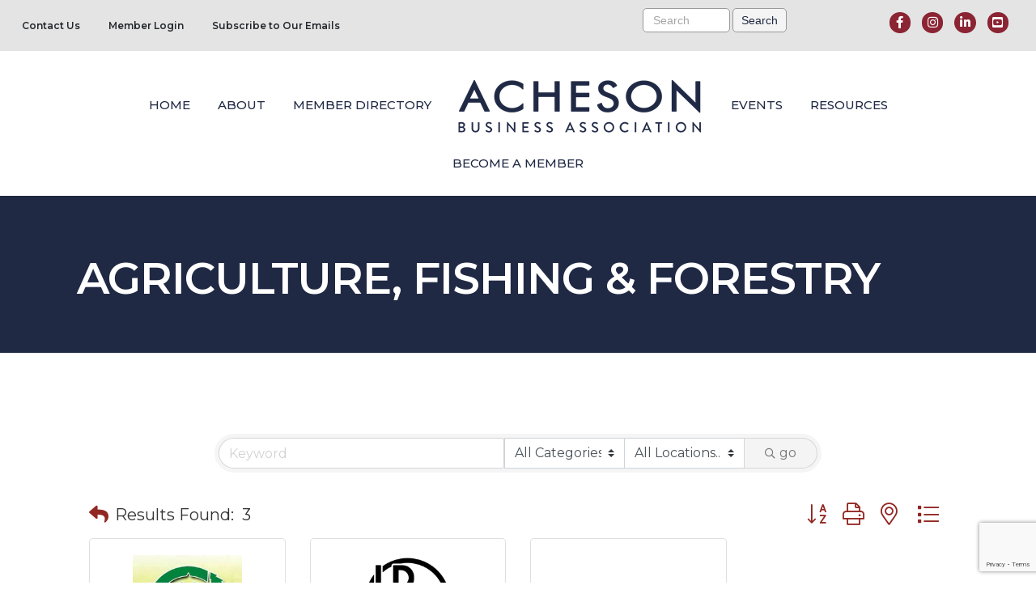

--- FILE ---
content_type: text/html; charset=utf-8
request_url: https://www.google.com/recaptcha/enterprise/anchor?ar=1&k=6LfI_T8rAAAAAMkWHrLP_GfSf3tLy9tKa839wcWa&co=aHR0cHM6Ly9tZW1iZXJzLmFjaGVzb25idXNpbmVzcy5jb206NDQz&hl=en&v=N67nZn4AqZkNcbeMu4prBgzg&size=invisible&anchor-ms=20000&execute-ms=30000&cb=e1x3zhmtmrup
body_size: 48976
content:
<!DOCTYPE HTML><html dir="ltr" lang="en"><head><meta http-equiv="Content-Type" content="text/html; charset=UTF-8">
<meta http-equiv="X-UA-Compatible" content="IE=edge">
<title>reCAPTCHA</title>
<style type="text/css">
/* cyrillic-ext */
@font-face {
  font-family: 'Roboto';
  font-style: normal;
  font-weight: 400;
  font-stretch: 100%;
  src: url(//fonts.gstatic.com/s/roboto/v48/KFO7CnqEu92Fr1ME7kSn66aGLdTylUAMa3GUBHMdazTgWw.woff2) format('woff2');
  unicode-range: U+0460-052F, U+1C80-1C8A, U+20B4, U+2DE0-2DFF, U+A640-A69F, U+FE2E-FE2F;
}
/* cyrillic */
@font-face {
  font-family: 'Roboto';
  font-style: normal;
  font-weight: 400;
  font-stretch: 100%;
  src: url(//fonts.gstatic.com/s/roboto/v48/KFO7CnqEu92Fr1ME7kSn66aGLdTylUAMa3iUBHMdazTgWw.woff2) format('woff2');
  unicode-range: U+0301, U+0400-045F, U+0490-0491, U+04B0-04B1, U+2116;
}
/* greek-ext */
@font-face {
  font-family: 'Roboto';
  font-style: normal;
  font-weight: 400;
  font-stretch: 100%;
  src: url(//fonts.gstatic.com/s/roboto/v48/KFO7CnqEu92Fr1ME7kSn66aGLdTylUAMa3CUBHMdazTgWw.woff2) format('woff2');
  unicode-range: U+1F00-1FFF;
}
/* greek */
@font-face {
  font-family: 'Roboto';
  font-style: normal;
  font-weight: 400;
  font-stretch: 100%;
  src: url(//fonts.gstatic.com/s/roboto/v48/KFO7CnqEu92Fr1ME7kSn66aGLdTylUAMa3-UBHMdazTgWw.woff2) format('woff2');
  unicode-range: U+0370-0377, U+037A-037F, U+0384-038A, U+038C, U+038E-03A1, U+03A3-03FF;
}
/* math */
@font-face {
  font-family: 'Roboto';
  font-style: normal;
  font-weight: 400;
  font-stretch: 100%;
  src: url(//fonts.gstatic.com/s/roboto/v48/KFO7CnqEu92Fr1ME7kSn66aGLdTylUAMawCUBHMdazTgWw.woff2) format('woff2');
  unicode-range: U+0302-0303, U+0305, U+0307-0308, U+0310, U+0312, U+0315, U+031A, U+0326-0327, U+032C, U+032F-0330, U+0332-0333, U+0338, U+033A, U+0346, U+034D, U+0391-03A1, U+03A3-03A9, U+03B1-03C9, U+03D1, U+03D5-03D6, U+03F0-03F1, U+03F4-03F5, U+2016-2017, U+2034-2038, U+203C, U+2040, U+2043, U+2047, U+2050, U+2057, U+205F, U+2070-2071, U+2074-208E, U+2090-209C, U+20D0-20DC, U+20E1, U+20E5-20EF, U+2100-2112, U+2114-2115, U+2117-2121, U+2123-214F, U+2190, U+2192, U+2194-21AE, U+21B0-21E5, U+21F1-21F2, U+21F4-2211, U+2213-2214, U+2216-22FF, U+2308-230B, U+2310, U+2319, U+231C-2321, U+2336-237A, U+237C, U+2395, U+239B-23B7, U+23D0, U+23DC-23E1, U+2474-2475, U+25AF, U+25B3, U+25B7, U+25BD, U+25C1, U+25CA, U+25CC, U+25FB, U+266D-266F, U+27C0-27FF, U+2900-2AFF, U+2B0E-2B11, U+2B30-2B4C, U+2BFE, U+3030, U+FF5B, U+FF5D, U+1D400-1D7FF, U+1EE00-1EEFF;
}
/* symbols */
@font-face {
  font-family: 'Roboto';
  font-style: normal;
  font-weight: 400;
  font-stretch: 100%;
  src: url(//fonts.gstatic.com/s/roboto/v48/KFO7CnqEu92Fr1ME7kSn66aGLdTylUAMaxKUBHMdazTgWw.woff2) format('woff2');
  unicode-range: U+0001-000C, U+000E-001F, U+007F-009F, U+20DD-20E0, U+20E2-20E4, U+2150-218F, U+2190, U+2192, U+2194-2199, U+21AF, U+21E6-21F0, U+21F3, U+2218-2219, U+2299, U+22C4-22C6, U+2300-243F, U+2440-244A, U+2460-24FF, U+25A0-27BF, U+2800-28FF, U+2921-2922, U+2981, U+29BF, U+29EB, U+2B00-2BFF, U+4DC0-4DFF, U+FFF9-FFFB, U+10140-1018E, U+10190-1019C, U+101A0, U+101D0-101FD, U+102E0-102FB, U+10E60-10E7E, U+1D2C0-1D2D3, U+1D2E0-1D37F, U+1F000-1F0FF, U+1F100-1F1AD, U+1F1E6-1F1FF, U+1F30D-1F30F, U+1F315, U+1F31C, U+1F31E, U+1F320-1F32C, U+1F336, U+1F378, U+1F37D, U+1F382, U+1F393-1F39F, U+1F3A7-1F3A8, U+1F3AC-1F3AF, U+1F3C2, U+1F3C4-1F3C6, U+1F3CA-1F3CE, U+1F3D4-1F3E0, U+1F3ED, U+1F3F1-1F3F3, U+1F3F5-1F3F7, U+1F408, U+1F415, U+1F41F, U+1F426, U+1F43F, U+1F441-1F442, U+1F444, U+1F446-1F449, U+1F44C-1F44E, U+1F453, U+1F46A, U+1F47D, U+1F4A3, U+1F4B0, U+1F4B3, U+1F4B9, U+1F4BB, U+1F4BF, U+1F4C8-1F4CB, U+1F4D6, U+1F4DA, U+1F4DF, U+1F4E3-1F4E6, U+1F4EA-1F4ED, U+1F4F7, U+1F4F9-1F4FB, U+1F4FD-1F4FE, U+1F503, U+1F507-1F50B, U+1F50D, U+1F512-1F513, U+1F53E-1F54A, U+1F54F-1F5FA, U+1F610, U+1F650-1F67F, U+1F687, U+1F68D, U+1F691, U+1F694, U+1F698, U+1F6AD, U+1F6B2, U+1F6B9-1F6BA, U+1F6BC, U+1F6C6-1F6CF, U+1F6D3-1F6D7, U+1F6E0-1F6EA, U+1F6F0-1F6F3, U+1F6F7-1F6FC, U+1F700-1F7FF, U+1F800-1F80B, U+1F810-1F847, U+1F850-1F859, U+1F860-1F887, U+1F890-1F8AD, U+1F8B0-1F8BB, U+1F8C0-1F8C1, U+1F900-1F90B, U+1F93B, U+1F946, U+1F984, U+1F996, U+1F9E9, U+1FA00-1FA6F, U+1FA70-1FA7C, U+1FA80-1FA89, U+1FA8F-1FAC6, U+1FACE-1FADC, U+1FADF-1FAE9, U+1FAF0-1FAF8, U+1FB00-1FBFF;
}
/* vietnamese */
@font-face {
  font-family: 'Roboto';
  font-style: normal;
  font-weight: 400;
  font-stretch: 100%;
  src: url(//fonts.gstatic.com/s/roboto/v48/KFO7CnqEu92Fr1ME7kSn66aGLdTylUAMa3OUBHMdazTgWw.woff2) format('woff2');
  unicode-range: U+0102-0103, U+0110-0111, U+0128-0129, U+0168-0169, U+01A0-01A1, U+01AF-01B0, U+0300-0301, U+0303-0304, U+0308-0309, U+0323, U+0329, U+1EA0-1EF9, U+20AB;
}
/* latin-ext */
@font-face {
  font-family: 'Roboto';
  font-style: normal;
  font-weight: 400;
  font-stretch: 100%;
  src: url(//fonts.gstatic.com/s/roboto/v48/KFO7CnqEu92Fr1ME7kSn66aGLdTylUAMa3KUBHMdazTgWw.woff2) format('woff2');
  unicode-range: U+0100-02BA, U+02BD-02C5, U+02C7-02CC, U+02CE-02D7, U+02DD-02FF, U+0304, U+0308, U+0329, U+1D00-1DBF, U+1E00-1E9F, U+1EF2-1EFF, U+2020, U+20A0-20AB, U+20AD-20C0, U+2113, U+2C60-2C7F, U+A720-A7FF;
}
/* latin */
@font-face {
  font-family: 'Roboto';
  font-style: normal;
  font-weight: 400;
  font-stretch: 100%;
  src: url(//fonts.gstatic.com/s/roboto/v48/KFO7CnqEu92Fr1ME7kSn66aGLdTylUAMa3yUBHMdazQ.woff2) format('woff2');
  unicode-range: U+0000-00FF, U+0131, U+0152-0153, U+02BB-02BC, U+02C6, U+02DA, U+02DC, U+0304, U+0308, U+0329, U+2000-206F, U+20AC, U+2122, U+2191, U+2193, U+2212, U+2215, U+FEFF, U+FFFD;
}
/* cyrillic-ext */
@font-face {
  font-family: 'Roboto';
  font-style: normal;
  font-weight: 500;
  font-stretch: 100%;
  src: url(//fonts.gstatic.com/s/roboto/v48/KFO7CnqEu92Fr1ME7kSn66aGLdTylUAMa3GUBHMdazTgWw.woff2) format('woff2');
  unicode-range: U+0460-052F, U+1C80-1C8A, U+20B4, U+2DE0-2DFF, U+A640-A69F, U+FE2E-FE2F;
}
/* cyrillic */
@font-face {
  font-family: 'Roboto';
  font-style: normal;
  font-weight: 500;
  font-stretch: 100%;
  src: url(//fonts.gstatic.com/s/roboto/v48/KFO7CnqEu92Fr1ME7kSn66aGLdTylUAMa3iUBHMdazTgWw.woff2) format('woff2');
  unicode-range: U+0301, U+0400-045F, U+0490-0491, U+04B0-04B1, U+2116;
}
/* greek-ext */
@font-face {
  font-family: 'Roboto';
  font-style: normal;
  font-weight: 500;
  font-stretch: 100%;
  src: url(//fonts.gstatic.com/s/roboto/v48/KFO7CnqEu92Fr1ME7kSn66aGLdTylUAMa3CUBHMdazTgWw.woff2) format('woff2');
  unicode-range: U+1F00-1FFF;
}
/* greek */
@font-face {
  font-family: 'Roboto';
  font-style: normal;
  font-weight: 500;
  font-stretch: 100%;
  src: url(//fonts.gstatic.com/s/roboto/v48/KFO7CnqEu92Fr1ME7kSn66aGLdTylUAMa3-UBHMdazTgWw.woff2) format('woff2');
  unicode-range: U+0370-0377, U+037A-037F, U+0384-038A, U+038C, U+038E-03A1, U+03A3-03FF;
}
/* math */
@font-face {
  font-family: 'Roboto';
  font-style: normal;
  font-weight: 500;
  font-stretch: 100%;
  src: url(//fonts.gstatic.com/s/roboto/v48/KFO7CnqEu92Fr1ME7kSn66aGLdTylUAMawCUBHMdazTgWw.woff2) format('woff2');
  unicode-range: U+0302-0303, U+0305, U+0307-0308, U+0310, U+0312, U+0315, U+031A, U+0326-0327, U+032C, U+032F-0330, U+0332-0333, U+0338, U+033A, U+0346, U+034D, U+0391-03A1, U+03A3-03A9, U+03B1-03C9, U+03D1, U+03D5-03D6, U+03F0-03F1, U+03F4-03F5, U+2016-2017, U+2034-2038, U+203C, U+2040, U+2043, U+2047, U+2050, U+2057, U+205F, U+2070-2071, U+2074-208E, U+2090-209C, U+20D0-20DC, U+20E1, U+20E5-20EF, U+2100-2112, U+2114-2115, U+2117-2121, U+2123-214F, U+2190, U+2192, U+2194-21AE, U+21B0-21E5, U+21F1-21F2, U+21F4-2211, U+2213-2214, U+2216-22FF, U+2308-230B, U+2310, U+2319, U+231C-2321, U+2336-237A, U+237C, U+2395, U+239B-23B7, U+23D0, U+23DC-23E1, U+2474-2475, U+25AF, U+25B3, U+25B7, U+25BD, U+25C1, U+25CA, U+25CC, U+25FB, U+266D-266F, U+27C0-27FF, U+2900-2AFF, U+2B0E-2B11, U+2B30-2B4C, U+2BFE, U+3030, U+FF5B, U+FF5D, U+1D400-1D7FF, U+1EE00-1EEFF;
}
/* symbols */
@font-face {
  font-family: 'Roboto';
  font-style: normal;
  font-weight: 500;
  font-stretch: 100%;
  src: url(//fonts.gstatic.com/s/roboto/v48/KFO7CnqEu92Fr1ME7kSn66aGLdTylUAMaxKUBHMdazTgWw.woff2) format('woff2');
  unicode-range: U+0001-000C, U+000E-001F, U+007F-009F, U+20DD-20E0, U+20E2-20E4, U+2150-218F, U+2190, U+2192, U+2194-2199, U+21AF, U+21E6-21F0, U+21F3, U+2218-2219, U+2299, U+22C4-22C6, U+2300-243F, U+2440-244A, U+2460-24FF, U+25A0-27BF, U+2800-28FF, U+2921-2922, U+2981, U+29BF, U+29EB, U+2B00-2BFF, U+4DC0-4DFF, U+FFF9-FFFB, U+10140-1018E, U+10190-1019C, U+101A0, U+101D0-101FD, U+102E0-102FB, U+10E60-10E7E, U+1D2C0-1D2D3, U+1D2E0-1D37F, U+1F000-1F0FF, U+1F100-1F1AD, U+1F1E6-1F1FF, U+1F30D-1F30F, U+1F315, U+1F31C, U+1F31E, U+1F320-1F32C, U+1F336, U+1F378, U+1F37D, U+1F382, U+1F393-1F39F, U+1F3A7-1F3A8, U+1F3AC-1F3AF, U+1F3C2, U+1F3C4-1F3C6, U+1F3CA-1F3CE, U+1F3D4-1F3E0, U+1F3ED, U+1F3F1-1F3F3, U+1F3F5-1F3F7, U+1F408, U+1F415, U+1F41F, U+1F426, U+1F43F, U+1F441-1F442, U+1F444, U+1F446-1F449, U+1F44C-1F44E, U+1F453, U+1F46A, U+1F47D, U+1F4A3, U+1F4B0, U+1F4B3, U+1F4B9, U+1F4BB, U+1F4BF, U+1F4C8-1F4CB, U+1F4D6, U+1F4DA, U+1F4DF, U+1F4E3-1F4E6, U+1F4EA-1F4ED, U+1F4F7, U+1F4F9-1F4FB, U+1F4FD-1F4FE, U+1F503, U+1F507-1F50B, U+1F50D, U+1F512-1F513, U+1F53E-1F54A, U+1F54F-1F5FA, U+1F610, U+1F650-1F67F, U+1F687, U+1F68D, U+1F691, U+1F694, U+1F698, U+1F6AD, U+1F6B2, U+1F6B9-1F6BA, U+1F6BC, U+1F6C6-1F6CF, U+1F6D3-1F6D7, U+1F6E0-1F6EA, U+1F6F0-1F6F3, U+1F6F7-1F6FC, U+1F700-1F7FF, U+1F800-1F80B, U+1F810-1F847, U+1F850-1F859, U+1F860-1F887, U+1F890-1F8AD, U+1F8B0-1F8BB, U+1F8C0-1F8C1, U+1F900-1F90B, U+1F93B, U+1F946, U+1F984, U+1F996, U+1F9E9, U+1FA00-1FA6F, U+1FA70-1FA7C, U+1FA80-1FA89, U+1FA8F-1FAC6, U+1FACE-1FADC, U+1FADF-1FAE9, U+1FAF0-1FAF8, U+1FB00-1FBFF;
}
/* vietnamese */
@font-face {
  font-family: 'Roboto';
  font-style: normal;
  font-weight: 500;
  font-stretch: 100%;
  src: url(//fonts.gstatic.com/s/roboto/v48/KFO7CnqEu92Fr1ME7kSn66aGLdTylUAMa3OUBHMdazTgWw.woff2) format('woff2');
  unicode-range: U+0102-0103, U+0110-0111, U+0128-0129, U+0168-0169, U+01A0-01A1, U+01AF-01B0, U+0300-0301, U+0303-0304, U+0308-0309, U+0323, U+0329, U+1EA0-1EF9, U+20AB;
}
/* latin-ext */
@font-face {
  font-family: 'Roboto';
  font-style: normal;
  font-weight: 500;
  font-stretch: 100%;
  src: url(//fonts.gstatic.com/s/roboto/v48/KFO7CnqEu92Fr1ME7kSn66aGLdTylUAMa3KUBHMdazTgWw.woff2) format('woff2');
  unicode-range: U+0100-02BA, U+02BD-02C5, U+02C7-02CC, U+02CE-02D7, U+02DD-02FF, U+0304, U+0308, U+0329, U+1D00-1DBF, U+1E00-1E9F, U+1EF2-1EFF, U+2020, U+20A0-20AB, U+20AD-20C0, U+2113, U+2C60-2C7F, U+A720-A7FF;
}
/* latin */
@font-face {
  font-family: 'Roboto';
  font-style: normal;
  font-weight: 500;
  font-stretch: 100%;
  src: url(//fonts.gstatic.com/s/roboto/v48/KFO7CnqEu92Fr1ME7kSn66aGLdTylUAMa3yUBHMdazQ.woff2) format('woff2');
  unicode-range: U+0000-00FF, U+0131, U+0152-0153, U+02BB-02BC, U+02C6, U+02DA, U+02DC, U+0304, U+0308, U+0329, U+2000-206F, U+20AC, U+2122, U+2191, U+2193, U+2212, U+2215, U+FEFF, U+FFFD;
}
/* cyrillic-ext */
@font-face {
  font-family: 'Roboto';
  font-style: normal;
  font-weight: 900;
  font-stretch: 100%;
  src: url(//fonts.gstatic.com/s/roboto/v48/KFO7CnqEu92Fr1ME7kSn66aGLdTylUAMa3GUBHMdazTgWw.woff2) format('woff2');
  unicode-range: U+0460-052F, U+1C80-1C8A, U+20B4, U+2DE0-2DFF, U+A640-A69F, U+FE2E-FE2F;
}
/* cyrillic */
@font-face {
  font-family: 'Roboto';
  font-style: normal;
  font-weight: 900;
  font-stretch: 100%;
  src: url(//fonts.gstatic.com/s/roboto/v48/KFO7CnqEu92Fr1ME7kSn66aGLdTylUAMa3iUBHMdazTgWw.woff2) format('woff2');
  unicode-range: U+0301, U+0400-045F, U+0490-0491, U+04B0-04B1, U+2116;
}
/* greek-ext */
@font-face {
  font-family: 'Roboto';
  font-style: normal;
  font-weight: 900;
  font-stretch: 100%;
  src: url(//fonts.gstatic.com/s/roboto/v48/KFO7CnqEu92Fr1ME7kSn66aGLdTylUAMa3CUBHMdazTgWw.woff2) format('woff2');
  unicode-range: U+1F00-1FFF;
}
/* greek */
@font-face {
  font-family: 'Roboto';
  font-style: normal;
  font-weight: 900;
  font-stretch: 100%;
  src: url(//fonts.gstatic.com/s/roboto/v48/KFO7CnqEu92Fr1ME7kSn66aGLdTylUAMa3-UBHMdazTgWw.woff2) format('woff2');
  unicode-range: U+0370-0377, U+037A-037F, U+0384-038A, U+038C, U+038E-03A1, U+03A3-03FF;
}
/* math */
@font-face {
  font-family: 'Roboto';
  font-style: normal;
  font-weight: 900;
  font-stretch: 100%;
  src: url(//fonts.gstatic.com/s/roboto/v48/KFO7CnqEu92Fr1ME7kSn66aGLdTylUAMawCUBHMdazTgWw.woff2) format('woff2');
  unicode-range: U+0302-0303, U+0305, U+0307-0308, U+0310, U+0312, U+0315, U+031A, U+0326-0327, U+032C, U+032F-0330, U+0332-0333, U+0338, U+033A, U+0346, U+034D, U+0391-03A1, U+03A3-03A9, U+03B1-03C9, U+03D1, U+03D5-03D6, U+03F0-03F1, U+03F4-03F5, U+2016-2017, U+2034-2038, U+203C, U+2040, U+2043, U+2047, U+2050, U+2057, U+205F, U+2070-2071, U+2074-208E, U+2090-209C, U+20D0-20DC, U+20E1, U+20E5-20EF, U+2100-2112, U+2114-2115, U+2117-2121, U+2123-214F, U+2190, U+2192, U+2194-21AE, U+21B0-21E5, U+21F1-21F2, U+21F4-2211, U+2213-2214, U+2216-22FF, U+2308-230B, U+2310, U+2319, U+231C-2321, U+2336-237A, U+237C, U+2395, U+239B-23B7, U+23D0, U+23DC-23E1, U+2474-2475, U+25AF, U+25B3, U+25B7, U+25BD, U+25C1, U+25CA, U+25CC, U+25FB, U+266D-266F, U+27C0-27FF, U+2900-2AFF, U+2B0E-2B11, U+2B30-2B4C, U+2BFE, U+3030, U+FF5B, U+FF5D, U+1D400-1D7FF, U+1EE00-1EEFF;
}
/* symbols */
@font-face {
  font-family: 'Roboto';
  font-style: normal;
  font-weight: 900;
  font-stretch: 100%;
  src: url(//fonts.gstatic.com/s/roboto/v48/KFO7CnqEu92Fr1ME7kSn66aGLdTylUAMaxKUBHMdazTgWw.woff2) format('woff2');
  unicode-range: U+0001-000C, U+000E-001F, U+007F-009F, U+20DD-20E0, U+20E2-20E4, U+2150-218F, U+2190, U+2192, U+2194-2199, U+21AF, U+21E6-21F0, U+21F3, U+2218-2219, U+2299, U+22C4-22C6, U+2300-243F, U+2440-244A, U+2460-24FF, U+25A0-27BF, U+2800-28FF, U+2921-2922, U+2981, U+29BF, U+29EB, U+2B00-2BFF, U+4DC0-4DFF, U+FFF9-FFFB, U+10140-1018E, U+10190-1019C, U+101A0, U+101D0-101FD, U+102E0-102FB, U+10E60-10E7E, U+1D2C0-1D2D3, U+1D2E0-1D37F, U+1F000-1F0FF, U+1F100-1F1AD, U+1F1E6-1F1FF, U+1F30D-1F30F, U+1F315, U+1F31C, U+1F31E, U+1F320-1F32C, U+1F336, U+1F378, U+1F37D, U+1F382, U+1F393-1F39F, U+1F3A7-1F3A8, U+1F3AC-1F3AF, U+1F3C2, U+1F3C4-1F3C6, U+1F3CA-1F3CE, U+1F3D4-1F3E0, U+1F3ED, U+1F3F1-1F3F3, U+1F3F5-1F3F7, U+1F408, U+1F415, U+1F41F, U+1F426, U+1F43F, U+1F441-1F442, U+1F444, U+1F446-1F449, U+1F44C-1F44E, U+1F453, U+1F46A, U+1F47D, U+1F4A3, U+1F4B0, U+1F4B3, U+1F4B9, U+1F4BB, U+1F4BF, U+1F4C8-1F4CB, U+1F4D6, U+1F4DA, U+1F4DF, U+1F4E3-1F4E6, U+1F4EA-1F4ED, U+1F4F7, U+1F4F9-1F4FB, U+1F4FD-1F4FE, U+1F503, U+1F507-1F50B, U+1F50D, U+1F512-1F513, U+1F53E-1F54A, U+1F54F-1F5FA, U+1F610, U+1F650-1F67F, U+1F687, U+1F68D, U+1F691, U+1F694, U+1F698, U+1F6AD, U+1F6B2, U+1F6B9-1F6BA, U+1F6BC, U+1F6C6-1F6CF, U+1F6D3-1F6D7, U+1F6E0-1F6EA, U+1F6F0-1F6F3, U+1F6F7-1F6FC, U+1F700-1F7FF, U+1F800-1F80B, U+1F810-1F847, U+1F850-1F859, U+1F860-1F887, U+1F890-1F8AD, U+1F8B0-1F8BB, U+1F8C0-1F8C1, U+1F900-1F90B, U+1F93B, U+1F946, U+1F984, U+1F996, U+1F9E9, U+1FA00-1FA6F, U+1FA70-1FA7C, U+1FA80-1FA89, U+1FA8F-1FAC6, U+1FACE-1FADC, U+1FADF-1FAE9, U+1FAF0-1FAF8, U+1FB00-1FBFF;
}
/* vietnamese */
@font-face {
  font-family: 'Roboto';
  font-style: normal;
  font-weight: 900;
  font-stretch: 100%;
  src: url(//fonts.gstatic.com/s/roboto/v48/KFO7CnqEu92Fr1ME7kSn66aGLdTylUAMa3OUBHMdazTgWw.woff2) format('woff2');
  unicode-range: U+0102-0103, U+0110-0111, U+0128-0129, U+0168-0169, U+01A0-01A1, U+01AF-01B0, U+0300-0301, U+0303-0304, U+0308-0309, U+0323, U+0329, U+1EA0-1EF9, U+20AB;
}
/* latin-ext */
@font-face {
  font-family: 'Roboto';
  font-style: normal;
  font-weight: 900;
  font-stretch: 100%;
  src: url(//fonts.gstatic.com/s/roboto/v48/KFO7CnqEu92Fr1ME7kSn66aGLdTylUAMa3KUBHMdazTgWw.woff2) format('woff2');
  unicode-range: U+0100-02BA, U+02BD-02C5, U+02C7-02CC, U+02CE-02D7, U+02DD-02FF, U+0304, U+0308, U+0329, U+1D00-1DBF, U+1E00-1E9F, U+1EF2-1EFF, U+2020, U+20A0-20AB, U+20AD-20C0, U+2113, U+2C60-2C7F, U+A720-A7FF;
}
/* latin */
@font-face {
  font-family: 'Roboto';
  font-style: normal;
  font-weight: 900;
  font-stretch: 100%;
  src: url(//fonts.gstatic.com/s/roboto/v48/KFO7CnqEu92Fr1ME7kSn66aGLdTylUAMa3yUBHMdazQ.woff2) format('woff2');
  unicode-range: U+0000-00FF, U+0131, U+0152-0153, U+02BB-02BC, U+02C6, U+02DA, U+02DC, U+0304, U+0308, U+0329, U+2000-206F, U+20AC, U+2122, U+2191, U+2193, U+2212, U+2215, U+FEFF, U+FFFD;
}

</style>
<link rel="stylesheet" type="text/css" href="https://www.gstatic.com/recaptcha/releases/N67nZn4AqZkNcbeMu4prBgzg/styles__ltr.css">
<script nonce="0f6xxnelcuz16yacI59UqA" type="text/javascript">window['__recaptcha_api'] = 'https://www.google.com/recaptcha/enterprise/';</script>
<script type="text/javascript" src="https://www.gstatic.com/recaptcha/releases/N67nZn4AqZkNcbeMu4prBgzg/recaptcha__en.js" nonce="0f6xxnelcuz16yacI59UqA">
      
    </script></head>
<body><div id="rc-anchor-alert" class="rc-anchor-alert"></div>
<input type="hidden" id="recaptcha-token" value="[base64]">
<script type="text/javascript" nonce="0f6xxnelcuz16yacI59UqA">
      recaptcha.anchor.Main.init("[\x22ainput\x22,[\x22bgdata\x22,\x22\x22,\[base64]/[base64]/MjU1Ong/[base64]/[base64]/[base64]/[base64]/[base64]/[base64]/[base64]/[base64]/[base64]/[base64]/[base64]/[base64]/[base64]/[base64]/[base64]\\u003d\x22,\[base64]\\u003d\x22,\x22d8ObwqA4w69Zw73CscKtw6zCg3AlcRvDp8ObXllCQMKFw7c1NlXCisOPwoTClgVFw5EyfUkswowew7LChMK0wq8OwofCu8O3wrxjwrQiw6JLPV/DpC5ZIBF6w4w/VFJKHMK7wpzDkBB5SHUnwqLDpcKBNw8UNEYJwrjDtcKdw6bCmsOgwrAGw5rDj8OZwptmeMKYw5HDqMKxwrbCgGttw5jClMK9VcO/M8KQw7DDpcORU8O5bDwNfArDoSs/w7IqwrrDk03DqAXCp8OKw5TDmBfDscOcfwXDqhthwpQ/O8OoDkTDqHnCqmtHPMOmFDbCkztww4DCshcKw5HCqg/DoVtjwoJBfjg3woEUwpVQWCDDjW95dcOiw6sVwr/Dh8KEHMOya8K1w5rDmsO5THBmw4TDt8K0w4NSw4rCs3PCpsOmw4lKwqp8w4/[base64]/Cg2J7KmRLw7ZzWCjCozQ0UAnCtD3CsmRpBwAFNWvCpcO2K8ORaMOrw73CsiDDicKkDsOaw61ua8OlTlrCvMK+NVtxLcOLM3PDuMO2UAbCl8K1w77DscOjD8KQMsKbdHpmBDjDr8KRJhPCiMK1w7/[base64]/CqG/DicKTw6TCmwHDui/DrxXDssKLwqLClcOdAsK0w6k/[base64]/Ct17Di0/CoT3CsMK/w6kwwporw4NQQmJ3XUfCnXIQwoAzw65Tw5/DtgXDvx7DmMKaKnlow6PDtMOiw6/CqBTCtsKCf8Ogw7FAwpEmWhpccMKsw5zDisOQwq7CmMO8N8OKWCXCoS5vwpbCjMOIH8KEwrM1wqJ2MsOxw6xKXyfCsMOXwpdtZsK1NA7Ci8O/WR4ddyk7Hk3CtE9UHGPCrsK9JEBRU8KfasKQw5XCjFfDnsOyw4Qiw57CvjzCmsK8FDXCqMKeG8KhOU3DsVDDh2NKwo5Tw75FwrjChGDDt8KIfF/CkcOuT3TCvx/DpXUSw6bDnC0VwqkUw4LCnG4Dwp4PRMKSAMKCworDtiUow5XCusOpRsKpwoF5w7YTwoDCpBYVJ33CikfCvsKBw43Co3nDrFIYZxgVQ8O8w7Vyw5/[base64]/CksKZRwY3L8KpwrXCp8O9w6DDvsKvPm8ZSBjClBDDosKlHEgDZcOxdsO8w4PCmcOhPsKHw6AsYMKXw71kFcOPw7/DmgZ9w7TDv8KcT8Kgw44ywopaw7bCmsOOesKQwoJcw7bCqMOWEmLDhVRzw5LCrMORXX7CsTnCvMKLR8OvJQLCnsKIcsOUXg0Vw7IXEMKgbXI7woUzdjsHw58Vwp5QOcOVBcOMwoNYQ13DklXCvBs8wrvDqMK1wppDR8KNw5nDiD/Dq2/CrnldCMKFw4rCpQXCk8O0IcKBH8Kfw7IhwohlOmhhNg7DssO1LmzDiMKtwrTDmcOLYXs4QcK2w7oDwqvClUNVfAhMwqIvw5MrD1p/eMOVw7htc17CgmrCoAwjwqHDqsOyw5kzw77DrBxow6/ChsKbSMObPEMXfngnw5bDtT3DoVtMeyvDl8OkY8KRw74Bw6FXEcKBwpDDqSzDsRdmw64nWsObfMKZw6bCt35vwotfQSrDscKgw5DDm2vDjcOFwo1/[base64]/[base64]/b1XCj8OqwqvCqMOwwph6NlciNFQ/[base64]/w5wxw5TDjMKuHxLDpFtWeMOYUhzCt8KBBjrCpMOMBsKZwrxTwpDDujjDnF3CvzbCjmPCu3/DusK/OD1Rw71kw4lbLsOHe8ORHBllZyLDmjrCkkrCinPCv27DgMK3wrdpwpXCmMKSKVTDpxTClMKoICnCplfDtsKww78eLcKcOUdjwoDCq2PDv0/[base64]/Dl8KOw5xeB3HCtsK0w6c/fDrDisOlVC5kwq5WJzlBG8Ksw7XCr8KKw59sw5osWSrCqV5UAcOYw61DbsK/w7QGwotcb8KNw7A2EwAiw55ga8O8w4VkwojCg8OcIlDCtMOURTgWwrk8w79yUi3CssKKal7DsTUVOSosXiAOw4hCQyHDujnCrsKzAQ5SFcK9EMKnwpdbeiTDoHDDs3wfwqkNT3nDk8O3wpfDuxTDv8OEfcO8w4c/FTd3OwrDiBtiwrnDuMO+GiXDssKDNwpeE8Oxw6bDgsKOw5rCqjLCl8OsB1HCqsKiw6NSwoPCmQ/CgsOuHsO6w64aIWlcwq3ClBdERxvDlkYZFxwdw7w0wrbCgMOnw4VXNxNlaiwCwovDk3DCqE8cDsK5CwTDhMObbi/CoD/[base64]/DikTCqljCqVkgFCFGbisMwojCp8Owwp4ow6LCgMKDTXzCvsKhbB/DqGPDhjvCoDkWwr5twrHDoz9Fw7/Chw9lElLChggYXkfDrxUhw4vDqsOsPsO/w5XCrMKFGMKaGsKjw5xfw5xgwq3CpD7ClQsSw5TCgQlEwr3CgCvDhMOuLMOMfDNES8OhZhMewoTCoMO6w5pdW8KCeXbCtBPDsjfCuMK3NRMWVcOXw4/[base64]/wpHCosKobsO6WsOlw47DthzCrndbw7vDgcKpODjDiFg+VzbCn18BKB1QZ1jCs2t0wrQPwoJDVwVCwqFKHsK0ZcKgMsOQwr3CicOywr3CnEzCsRxLw5V9w5wTdyfCt3TCg0gpDMOOwrkpRF/CqMOPe8KcD8KUXcKcPcOVw6PDi0LCgV3Dpm9GFcKEXsOeK8Ocw4ByAz9Ww7VnSxdgbcO9bBM5DsKII0oTw5fDnhU6Fkp8HsOyw4YHWHjDvcOtLsOaw6zCri4Ja8Ovw7c5fcOgKxtVw4VxbTTDo8KMQ8Omwr7DpgTDvSsPw4xfUsKxwrrCqX1/ZsKewqozKsKXw41QwrbDjcKGSCrDksK4eELCsQ5Iw48iSMKBZcOTLsKCwqsZw7nCtQN1w4szw4kfwoQuwoNdB8OiNUdew7BJwo5vJA7CosOnwqfCgSAPw4YaZcO3w7XDmMOwR2xwwqvCoUjCqXvDtMKRTjYrwprCi0U1w7/Cri1vZEzDm8ORw5sew4jChsObwrR6wr0eIcKKwoXCrhDDh8Olw7/CncOnw6Vew44NHmHDnxFHwoFRw5RhLR3CgjIfOMOsVjokTCnDscKawrvCnFnCmMOSw5t4QMKzKMKcw4xKwq/DnMKoMcOUw4s9wpATw7h/KUnDgSFYwps3w5ApwpPDv8OnLcK+wrrDiCwrw4s1W8OPHFbCmQoYw69uPV1uwojCj3cDA8K+UsOuIMKxB8OaNx/CoFXCn8OzEcKFeVTCoynChsKvL8K7wqRPT8K8DsKxw4HDqsKjwrI7fcKTwoXDvwjDhMO8w73DlMOxCmcUMEbDu2PDrw4jDcKKPi/CrsKuw707MwUPwrvDvMKpPxrCo2N7w4nCkxcCWsKRdsOKw6BowpJxaC4Ww43CghPCnsKHKHcLWDVYOm3CiMO7UCTDtQXCgmMaa8Oyw4nCq8O3BAZGwrIJwqzCjQtiXUDCl0orwqt7wqA4bU4kasKqwqrCoMOJwoJ8w7/[base64]/DjXjDpcKIw7zDolwTw4lcw5bDpcOTwpl5wqHCosKzWMKyf8KXPMKEbk7DnFgnwr7DsmVHdivCo8OLQ2FfYMOCF8Kww4lFWHHDtcKOesOaVWjDqgbCkcKPw5jDp0NdwpV/w4Jew5XCux3CqsKDQCAGwqhHwofDlcK8w7DChMO1wrBtwo7DocKCw5TDlsKVwr/DuhPCr1ZVORgTwqXDu8Orw5QSQngMWRTDoCQHNsKPwohhw5zDnMOdwrTDlMOGw45Aw5AdEMKmwoQUw68Yf8OIwrnDmX/Dk8OCworDisOZTcOWesOdwogafcOjYMKUSkHCp8Ohw6DDphDDrcKIwqcxw6LDv8ORwrrDrG14wo7CnsOeCsOEG8OoJ8OnQMOOwrBSw4TCnMOKw7HDvsOLw7nDrcK2NcO4w65+wolKRsOOw4k/w5vClQIjcQlVw7Z1w71XFwR3HMORwpjClcK4w4XCiTPCnC86McO7dsOcUcORw7DCocOcdT3DpWtzGTvDvsOwH8O1OGwvLsOoF3jDn8OaGcKcw6jCrMOgH8OXw6vDu0bCljDCqm/DucOQwpnDlsKOYGFJWChVQhjDh8OZw4HDscOXwqDDk8OvHcKuMWoxM38uw48+ccKBcRbDvcKVw5oww5HCnwMHwrXCpsKiwrfCvCbDlMK7w4DDlMOywqJiwqJOEcKHwrTDuMK6BcOhGsOowp/[base64]/DMK/[base64]/[base64]/w5FGw6NFw4huF8KfXcK5B8O2VcK5wqcGwrd3w4wMbMOHFcOOMcOiw5vCv8KFwpvDmD5Zw7DDvlwvX8OgTMOGYsKNV8OjMjRofsO/w6fDp8OYwrjCgcK3Ym5IXMKCc1ZXwpjDksKpwrfCpMKEL8OfMCNzUQUhQzhXecKEE8KPwpfDhMKYwoM1w5XCtsO7w4VQS8OrR8KSXsOQw4gkw6fClsOCwr3DqMKmwpEnOFHChlTCgMKbdVTCoMO/w7fDqCfDhQ7CosO5wohbAsKsYcO/woHDnC7CqxE6wpjDn8KzEsOWw5LDusKCw7JoRMKuw5/CusOPdMKKwqYLN8OSUirCl8KXw4bCmz8XwqHDrcKUbmTDsWfCo8K8w4Vuw7QgG8Knw6tTJsOdeiXChsKGPD/CrHLDmSFjaMKARnTDkU7CizHCjS3Cv3rDkEYdHMOQacOFwq/Cm8O3wrnDvVjDpkPCphPCgMKRw5xebQvDrGHDngnCrMORK8OIwrckwqc9AMOGL0pww414bVpPw7PCi8O6G8KHVyfDjVDChMKRwoXCuC4awrnDsEXDgkZ5NFrClFoEI0TCqcOGA8KGw5xPw5FAw6QRVW5ENGbDksKIw73CnT9tw5TCh2LDgh/Dn8O/w7s4Kjc3XcKRw4fDusKcScOwwpRowp0Xw5h9B8KrwqlDw6YewplpOsOUUAN2RcKWw6gewo/DjMOawrAPw6LDqgbCsTnCpsKRX0x9PMO2MsKCPVcxw4d3wpZhw48wwrRywpnCtTHDo8OeKMKPw4tPw4vCp8KTKsKkw4jDqSNKYyXDnjvCoMKcGMKRCMO+GgdNw6sxw47DlHgkwpLDsCdtYsO5cUrCv8OuNcO+NGIOOMOCw5cMw5Ftw7/[base64]/QARBwonDvALDsBcNTsORXsOgworDj8Omw6wxwp3DgsK+w7YCHCtAUjBww68Qw7PDgMOMP8OWMUnCu8KzwrXDpsOGGsOXV8OjGsKMeMO4fwzDvxzChyjDoFXDmMO3KgjCjH7DjMK5w5MGw4jDmStewoPDrcO/[base64]/[base64]/Dm8K4FcKRG8KsPsOrw6Fkwo/DnVjDkRnDukd8wqnCjcKJCidrw513V8OeScOJw59cHMOiCk5LWjFMwq40PSnCpgbCnMOUU2PDpMO1wp7DqcKIDw4UwqrCvMO3w5DCq3/CnQACTm5sZMKAXcO6a8OHUcKxwoY5wqDCjsObAMKTViHDnRItwq0HeMKUwp/[base64]/X8KqPWTCjS5dwrTCgRXDoMKSw6xKDcKCw6fDgAw2H2rDljR9I3/Dgn1yw6TCkMObw6s/TztKE8OEwoHDpMOJb8Krwp1Xwq4zPMOTwqMPfsKACFUiGm1Bw5HCh8ORwq/ClcONMhtwwqomVcKyVg/CiTDCuMKTwo0qLnw8wqZjw7V3DMORMsO4w74Adm5jbjvCkMOxGMOPecOyIMO6w6dhwrwIwojCtsO/w7cOfGfCk8KKw7EqInXDvcOLw6/[base64]/DpBPDq8OJHxrCsVrCqsKxbUXDn8OtZ8OGw5zCvcO3wpQOwrp8SkbDvMO9FAUUwo7CvQvCqXjDpFA3HwUJwrbDpHEHKG7DukfDjcOIUjt7w6RVLRV+UMOdXMOEE2nCvVnDqsKuw6hlwqBZa0Jew6I+w7/Cng7DrlEADsOiH1MHwoRAXMKPEMO3w4nCt2h/[base64]/[base64]/DjlIJwrzCmkl0wrBDZn/DmCfCtcKXw5nCgFDCvTjDkCVWX8KQwrDCvMK+w5nCgSMmw4/CvMOwfDzCs8OSw7TCrMOXSitWwr/CtlZTY0sEwoHDmcO+wpfDr1hYASvCljXDusK1OcKvJ2Bhw4HDpcKUIsKwwq86w69Zw6LDkm7CkmdADyLDhsOdYMKYwoNtwonCtHbCgAU5wpzCikbClsOsNmQcECFESGLCkCNSw7TClFvCrMOYwqnDmRPDlcKlVMOTw53Cr8OzFsOuOyPDmSIXa8OMbR/DjMK3SsOfM8Otw67Dn8KRwo4Tw4fCqnHCk29vd05TdUvDjEbDqMKKY8OKw63CpsKWwr7DjsO8w4pyS3I0IBYFe2UPRcOiwpfDgyXCnVciwps8w5LDlcKXw5oAw5nCj8KXKlI1woJSdMKxc3/Do8K6BMOoOi9XwqvChgTDlMO9bzgJQsO4wqzDiDM2wrDDgsOsw416w67ClQZfK8OuTsKYNDHCl8KsSFsBwqIWZcOVLEXDvktvwr4/wpkGwoxaZxjCmx7CtlzDkg7DoW3DmcOtDSx2eGQRwqbDtzo3w7/CgcOqw4gTwobDrMO6fUpcw6tLwqdNVMKfPD7CoF/DrsKjSnRWW27DjMKhYgTCg3MRw6Njw74HAC8yFkjCkcKLWUnCmMKVSMKVa8OXwo59LcKcTXYfw4vCq1LDtRkcw5FAT1YMw4U2wo7DgnrDvwoVO2NOw73Dq8Ktw65/wpo+OcO+wrEhw5bCucO0w6/DhDTDk8OCw7TChkECZB3DrsKBw7FTLMKvw4dIw6zCvgp/w6tVVlRvK8Onwqt+wqbCgsKzw5xISsKJAMO1ecK2EXdNw6wrw5nCnsOjw6/[base64]/CicK6wrrDrUwjw4LCuMKhw50BTcKZwoHDrzzDg1rDgjEywoDDoHfCmVNSAcOpMsKvwpbDtwHDoTbDn8Kjwq46wplzFcOkwpg6w5s/XMK4wo0iKMOAf3BgF8O4JsOpdSZBw4cxwrfCocKowpB5wq7CuBPDrwBqQTnChTPDtMKow6lgwqPDoyXCpBE2woDDv8Ktw6vCsEgxwpPDv3LCrcOtH8Kbw5HDuMOGwrrDnlVpw51/w4zDtcKvOcK8w63CnxA8VixdEsOqwoFcTgEWwqpjN8KLw4PCtsOYCSvDtMKca8KubcOHAmUswp/CocKrdW7CgMKOE0TCgsKQSsK4wrMKTRXChcKlwojDvMKadsKxw7wEw7JmGgQMBwNuw7rCpcKTH35mRMO/w7bCu8Kxwrhfw57CoUdHD8Kew6RNF0rCvMKfw7PDp1/DmAPCnsKOw59IAj8ow5pFw4jCiMOnw4d5wqTDjyVnw4zCgcOQPEp0wpRvw7YNw7x0wrIuKsOKw4BlX3cyGk7DrFcUBgUhwpHCgh1AI2jDujvCv8KNOcOucHbChF1/KcKMwoLCoSxNw4PClC/[base64]/w4k1BHc2ej/CiU5kw5zDi8Kfw4PCncKSaMKCNsOuw4FkwqpaKEXCpzkPMloNwqLDrQo6w5jDpMOuw6oSY3lCwpPCtsK8aUjCi8KYW8KYLSbCsnIYOTbDssO0c1lGScKbCUDCqcKGEcKLRy3Ds00Uw4zCmMK/[base64]/Cm0nCoCDCnsOtworDt8OUf3jDgiDDmsOmDmgSw7PCpSxaw7EaFcKgEsO2HEllwoFHIcKmDW8+wo4kwpnDpsKoFMO9IQjCsRDCtAvDrmTDhsOsw4DDicOgwpVCMcOYJiV9Z04KGiLDik/CnhzCslvDl04XAcKkLcKMwqrChDjDgnzDk8ODQx7DkcKzGsOLwonCmMOgVMO+McO5w6gzBG0Ow6HDlX/CvsKbw7/[base64]/ChGc2J8ORw50Xw5DCj8K8wqgZwqFQCG5WSMK1w5EVw7dAdCbDqUXDncOAGBTCmsOiwp7CsgLDhAIOTzcOIXvCh23CssKeeCxIwrjDusK/KjgiHsKdL1ARwr1Fw7xZAMOhw6nCsxMzwo4IP3/DrxXClcO3wo4WacORZcKewr41alPDtcK1wqvCj8K0w6fCu8KzIQXCssKAK8KGw4gDfnx+PizCosKWw7LDrsKrwp3DjDlfGXpLYyvCmMKyZcK4CcKEwqXDhMKFwo5PfsKBW8K2w4TDlcODwpXCnjkjNMKIFA0dP8K/wqs9a8KGTcKkw5/CssOjbDNxanfDrsO2cMKTF1Q7C3vDn8O2DGFQHWYXwpkxw4YHAsOWwo99w6XCqwFWaCbCmsO1w5kGwr88eTkWw7TCscOMGsK4CT3CpMOHwovDmsKgw43DjcKUwonCgTzDg8K/w4c5wr7Cp8KiDXPCjnQOKMKMwr/CrsKKwroiwp14bsOWwqcNQMO3GcOvwo3Dq2gtwpLDr8KBT8K7wrk2DwIUw4lew7fCpsKowq3DvzPDqcOiKgbCn8OJwo/Dihkmw5Rqw65kTMKTwoAHwoTCrVlqRXYcwoTCh0nDoWUgw4Vzw7rDr8ODVsO5wpcpwqU1Y8O/[base64]/DgjvDo2LCn8OcQGpzw6QUSiTCtHXDghDCu8KTUCl0wq3DoUzCqMO8w6bDqsKXCgMeKMOcw4vDm3/Dt8KpNzprw5g5w57Dk1XDtVt4DsOXwrrDt8OtNhzDlMOGQjLDjsOWTCfCvsKZR1fCum43NcK7csOEwoXCrMK/wqLCs3HDs8OYwphNecOKwpN4wpfCtnXDtQHDg8KJXy7CvgTChsORKkjDicOcw7jDuXZqLMKrWwPDscORXsOtacOqw6EiwrRYwpzCu8KMwq/[base64]/w7zCpsO9J8OBwrDDh8OUw4LClsKpV1wpCwLCjyNmGMOMwoDDhBfDlz/CljTDqMOjwoMIMjvCpFnCpsKzN8OEw4JtwrUiw5/DvcODwqprAyLCtzcZVQEZw5TDkMK1VMKKw4nDthp/wpMlJT/DrsKlVsOOIcKIR8OQw5rCojcIw5fCnMKyw61Gwq7Chm/[base64]/Ds8KtPmzDl8Kow6bCo17DusK4wpkUFcOQw5FbWyDDrMKxwrPDlTnDkQ7CicOPRF3CuMOaQVrCvcK7w6MXwrTCrAlewpTCmV/DhjHDtcOMw5rDp3EEw4fDlsKZwqXDsmvCpsK3w4nDnsOZUcK0DghROMOfW0Z3G3ADw55dw6zDtiHCnVzCnMO3LgbDqzbCmsOHTMKJwo7CosOrw4ktw7TConDCpmEXZjcdw5nDqDvDi8Ovw7XCicKSUsOow6lNCl1nw4Z1HEsHUTRkN8OIFSvDocK/bgYvwo4zw7HCnsKYbcOiMRrCpx1qw7AJFS3DrSVCcMOswoXDtnPCmnlzd8O1Uiwsw5TCiXFfw6oaQMOvwpXCr8OaecOVw6TCinrDgUJmw711wrLDgsOawolEIcKRw5DDjMKHw5UFA8KoVsOydX/CvRnCjMKpw79PYcOLL8K7w4kZKsKYw7/CoXULw5nDtA/DggsYMz1zwq8lQsKewqHDuEjDucK3wo3Dji4GAMORbcOtFFbDlQ/CqRMWWXjDmUhcbcOXDVHCucOJwo9zGQfCsDnClA3DhcOpRcKlYsK7w4XCt8O2wqEsA2Z4wqzCu8OnCcO1MjYlw5U7w43Djgw+w4nCssK9woXCssOSw4EeVF5DWcOpXcK2w7DCgcK1DEbDjMKPwp0ZT8Kfwr1jw5oDw4/CjcORJ8KUN0NzK8KgeTnDjMKXFkomwp0xw7k3YMOPfMOUOARiwqQGw4DDg8ODOnLDvsOswqPDv217GMO5TDMVeMOpSQnDiMO1JcKGTsKNOF/DmCvCscKda3sWciArwoQ9aBZJw7jCqC/CuCPDowjCmkFIOsOCTG4cw5N6wpTDosKvwpfCm8KaYQd/wqzDlSlQw6goSGFZUz7DnR/ClXXCvsO+wrMlw4TDp8KAw49IKz8ceMOew67CqgjDv0LCh8O6JsObwrzCm3/DpsOieMKlwp8NEA15ZMOvw5YPGD/DusK/LsKCw6rCo3M/[base64]/CiTMqwoHDuMODw5DDsGvDn2/CnghbP8OmfcK/LAfDjsOlw61Uw6Y6dzbCjAjCkcKDwprCisK4woDDjMKcwojCgVjDlhZaJQ/[base64]/DrcKxw5XCgcK3wo0XBsKhw6DDgTwOAcKDwpoqfDpRNcO6wrlJGTZnwowewrBGwq/DhsKnw6lHw65Nw5DCtQJxa8K4w53Cu8KTw5nDixrCscOyPw5+woQmDsKMwrJKEGTDjH3CpwsrwoPDkx7DrXrCrcKIb8OWwp97w7HClnHCnj7Do8KAJ3PDlsKxRcOFw7LDjEVFHl3CmMOHbW7Cq0hiw4TDjcOrDnPDn8OUw58/wqgYYsKKKsKuXHrCqG3Chhkhw50aQF3CucKLw7PCnsOyw6LCqsOUw5kNwo4iwp3DvMKbw4LCncK1wrEYw5/DnzPCsWo+w7nDt8K1w77DocOwwobDhMKZVnTCtMKVfUkuCsKkM8KoPSrCtcKuw4ZAw5/CmMOHwpHDkDdQRsKSQcKOwrPCr8O9NBnCpAR7w6/DusKcwqXDvMKPw40Bw60Hw77DsMORw6rDqcKrPMKuXBDDs8KCJ8KgeWnDvcKkOnDClcODR0TCuMKNXMOkTMOpwpMZwrA6w6BuwpHDjy3ClMOteMKVw6jCvi/DgR8YJ1PCt1M2TnfDnBTCu2TDli3DtsKzw7Q+w7PCqMOHwpgHwrt5ekhgwpA7T8KqNsOGfcOZwpYFw6sMw47CoRDDqcKyRcKhw7XCoMOGw6F5G3XCvybCp8KqwrbDuSEEYyYfwqVGDcK1w5BjUsOYwo0Owr5xf8ObNRdgwqnDr8K8CMOFw6lvSRDCngzCpzXCtn0tdR/CjVbDgcOVK3oEw5JAwrfCh143aTUBVMKiJyfCuMOaPMOfwoNLH8OpwpAHwrLDnMKPw49Hw5A1w68HesKGw4s9LgDDtjtAwpQew4zChcKcGQ47XsOtOyfDk1DClAVoITYFwpBiwoTCmVnDuS/[base64]/UG9Ow5nDvig4XjIhY8Kxw6JvVcOEwovCpXLDh1FcSMOKXD/Cn8OxwrzDhMKawovDgGF4VQYIQwV1PsKzw7R/[base64]/G3dUwqwINSJCwoYfccObWsOecB3DqljDjsKrw4XDlkbCs8OLPRUQMUzCvcKew7rDgsKIQsOXIcO8w7TCsUnCucK4LEjDu8O9P8Ozw7nCgMO5GV/CvwnDhyTDlcOQe8KpW8KKc8K3woIJDMK0w73CrcOUcxHCvhZ6wpHCslkDwox6w5XDssKtw5olN8Ojw4XDmEvDgEXDmsKPJEZwZcORw7LDu8KDG0FIw5bCkcK9wpN/PcOUwrLDuVp8w6zDgE0awq/[base64]/[base64]/DqVfDsBsSeRPCvsK5wrUhUBZUw5XCtEZwwrHCgcKNBcOYwqQ/wolqwrB+w4VVwr3DskHCpWvDozrDjCPDoD9ZP8OnCcKtfGfDsjnClCQ8JcKIwoHCmcKiw6A3UcO9I8Otw7/CssKSBlXDqcOKw6ExwoB1w4HCksOpS2bCv8K6L8Ocwp3CnMOXwoI3wqcEKwDDssK9KnDCqBnDtkgfKGRXfMOCw43CoklDCGvCvMO6VMO/FsO3OgBsY2Q7IQ/CrlbClMOpwpbCqcOMw6k6w5/ChAPCtybDoi/CtcOswprDjsO4wqFpw4oWJjliP395w6HDqkbDli3CixrCnsKMASF/AQ5owoMjwpZUVMKxw7V+YyfDkcK+w4rDsMOCbMOaNsK5w4PCk8K0wrfDph3CtcOfw77DusKxD2gZwpzCjsOAwr3DgAh8w6rDkcK1w63CjAUgw74BLsKLDTnCvsKbw5g7AcOHD1zDil1RCGR1SMKkw51ELQHDr0rCgCYqGHN/DxbDnMOzwp7CmVnCjysCex5jwowxEX4ZwqrCmcKDwol3w7Jjw5bDrcKgwo0IwoEawofDkSrDqTjCpsKgw7TDvDfCoDnDu8Obw5lwwokDwqcELsOCwo/Ct3I8VcKzw4gnc8OmC8O4bMKmdFFwKsKaK8OAZ3MJS3VCwpxqw5zDrkAKc8OhL0MVw7hSI0LCuT/DgsO2wroGw6TCqcKgwq/CuX/DgGIfwp5tR8O9w5tSwqbDv8KcD8Kxw4XDoDocw5BJLcOTw659blxMw7zCu8KYAsOGw7pEbiXDncOGTcKuw5rCjMOWw65hJMOiwoHCmMKkX8KUXSrDpMOcwrXCihvDlFDCnMO8wrnCnsORc8OFwrXCqcOxfFzClEbDlxPDq8OMw55Owq/DmQoyw7JQw6laGcOSwoLCsSzDucKRYMK/Nz4FI8KeBijCk8OACzNfE8KDCMKbw7tFwo3Ctzl7EMOzw7QwdQHDl8O8w6/DuMK4wpJGw4LCpx0odcK/w7RuXWXCqcKCYsKXw6DCrsKnZMKUMMK3w6sXS2gfw4rDtAQDF8O7wqDCi3wBVMKOwo90wqwzA3Y+wrZpMBsOwqJNwqQ9VDpDwprDv8OUwrEbwr1NLB/DvMKZHDjDmsKvDsKCwp7CmhAuR8KuwoFqwq0yw5RAwr8LME/DuTzCj8KQecKaw7g1Z8Kawo/CocOAwr4HwosgaCA6wrbDuMOABh1fZBbCn8OAw4piw5cUeVQCwqLDncOUw5fDtELDuMO6wqIMI8OBZEF9MAN9w4/Dt3vCs8OjXsOZwqkJw511w7JISV3CiGxfGUVOUlTCmzrDnMOQwpYkwp7CgMOjQcKLw69ww5HDiATDjALDjhttQnZWGsO/LU5ZwqvCqnd7MsOTw54mQkbDk2xOw4xNw6loKS/DkD8ww5rDl8K3wpszO8KQw5xOXBXDim53eVB0wozCh8KUc0UYw7zDscKOwpvCr8K8IcKbw6HCm8Ogw41kw4rCtcOtw4Uuwr7CrcKywqDDkjQaw6TCjBvCmcKVHFbDrV/DjRfDk2JgDsKiJg/DsA9dw6xow4Qhw5XDqH82woVdwq/[base64]/CnMOERcKHQjoDw51SRMKfw7bCvyFICcOAFcKXdGLCucO1wrZdw6nDhCTDrMOAwo1EURQowpDCt8KOwokyw6YyFsKOUDhhwobDicKpPUbDkyfCuB1BdMONw51SCMOhR1l4w5DDmwteRMKzX8O/[base64]/[base64]/[base64]/IsOPwoXDrcKTIxXCrsOuaAITw7seDRzCscOwMcKiwqTDgcKjwrnDsBw3wpjCn8KrwpJIw7/CpRrDmMOfwpTCocK1wpE8Iz7ClmR6XsOwfsKTK8K8JsOuHcOzw7xDUzvDtMKyWsOgcBNtJcK1w646w7PCgcKPw6QNw4fDu8K4w4LCiWMvbwZKFytHEG3DqsKXw7zDrsOBaiYHBRXDksKwHEZrw6Z/YGpqw4AHamxlasOcwrzCqgdvK8OgYMOxIMOlw5xZwrDCvjdAw63DkMOUWcKOFcOqK8OCwrgsRWPCv3vCjcOkXMOFA1jDg1MychBGwp8rw7bDuMKjw7k5ecOOwrNhw7vCuAZtwq/[base64]/ChcKVTMK7KsO4ZcOLEnTCryDDsmdHwqTDo25AJGTDvsODDsOowpZ+wrw1K8OpwqHDv8OlfwfCrHRIw6vCt2rDmgQTw7dpwqfCvwwQfVxlw7rDhWgSwprCnsO7w7Q0wpEjw5bCtcOnZgk/LArCmEJwd8KCBsOKY0nDj8OSQVUnw6DDncOXwqrCoXnDgsK0FV0cwqwLwp7CoHnDqcO/w5PDvMK6woXDu8K5wp9ocsKZBlQ8w4U1FFJXw7wCwqjCjsOgw6VOM8KWc8KAGcKAIBTDlxLDukArw4DCssKweRFvAWLCnC5jA2/CksKYWEjDsyLDkHjCu3Bfw7Zgam7CjsOpRcKjw6LCtcKsw7vCoWQJEcKCXhXDvsK9w7LCsS/[base64]/CuxB8wpPCpEvCukVnQgrDpipuw7ATWsOYwr4Lw7ZGwp4bw7YAw6tgNMKrw4gEw7TDmmYmLxLDiMK6Y8OjfsOKw7QzE8ONTRfCunMswr/Cvg/Dk3c+w7U5wr9WGxk5UDLCnTzCmcOeFsOTAB/Dg8OAwpNrGjtQw7vCi8KBQH7DhjJWw4/DvcKFwrjCncK3Q8KtfXh4WjsHwpMHwrRzw49vwpHCkmPDuQrDlQlyw6HDnlA7wpt5bFxFw47ClzDDrsOFAy0ODEjDkDDCisKqLXfClMO+w5lQKzcpwok1ScKDA8K3w5J+w5IPEMOCY8KqwrdFwq/CgxTCisOkwqJzTsKXw5ZhYnPCiSJffMOdWsOaFMO4UMK0T0XDrD/DjX7DiGPDsBLDgcOxw6pjw6JOw4zCrcOew7zCrFdnw5YMKMOHwofCkMKVwprCnVYVN8KBfMOvw41pfg3DjcKbw5QdC8OPd8OxDRbDgsKlwrE7JmhbHDvCng3DtsKKKx3Dvgcow43CjmTDqBLDi8KxLU/[base64]/CviNHBBnCtR0Ow7XDtjTDnMOow7jCqRpQw43CjwNIwpjCocKyw5/DscKWOzbCrsKGci0gwrYiwqxHw7rDil3CqRzDhnxvaMKkw5UWcMKMwq4eCVbDn8OVFwV/IcKZw5PDuSPCkSkVAnJ7w5fChsONYsOAw6BFwoxYwrgzw7N9NMKMwrbDtcO7DifDsMKlwqXCkMOnOEHClsOWwrrChGLCkUfCvMOtGgF6HMOKw6lGw4rCsQHDg8OhUMKODk/[base64]/HXDDiVHCqMKywrFlFEMbbcOURsKawo/CvsO6CgzDijnDqMOvNsOYwo/[base64]/CpsO7MsOswrg7H8OmwrDCpcKow5ZqD8KsecKVU1/Ch8OFwrkswq99wovDuXPCv8Ouw4jCvyXDkcKtw5DDusK6MMORXk8Iw5/CgQw8UsORwoDDj8KIw6rCrcKiRMKvw53DnsKFCcOrwq/DrMK5wrrDj3MnHG8FwpnCugHCuCQsw7QvNS5/[base64]/[base64]/DqE19XMOBHcO4wqoXGsOvwoYkM1wowo0JMGfCvcOaw7VNQwzDmn1gKQjCox4AEMO6wqPCsBcdw6fCgcKVw5YsMcKUw4TDj8OHFcOKw5XDthfDtiAaXsKTwrchw6kZFsKTwpINQMKuw6HChlUMGRDDhDwJDVkqw6LCvVnCtcKswpHDgSwONsK/fyjCtnrDrFPDpyPDqBLDl8KOw7bDmyRYwowUBcOjwrTCpzDCpsOAfMOnwrzDuSUfNkzDkMOdwrbDnVYTEVPDucOQSMK/w69RwpvDpMKqRHTCiXjDnCDCpMKqw6HDhl1xDcOJMsOpIcKcwo1SwoXDmxDDv8O9w7gnBsOwUsKDb8KjAsK9w7gBw650wqBWfMOjwrjClcK6w5ZSworDmsO6w6UNwpwdwr4Hw5/DhV9Ow4Mdw6PCsMKWwpvCuADCpEXCoVDDjh/DrcKUwozDlsKNwrQaKCswRxEzbnTCtFvDqMOOw4bCqMKmHsKOwq5cGTXDjVIKWnjDjnZmFcKkO8O1fBfCkj7CqDnCvyvCmB/DpMOPVCdbwrfCs8KuH0HDtsKGNMOrw45awpzDjcKRwpjCt8OxwpjDp8OwRsOJdEXCq8OEVHY4wrrCnhzDlsKLMMKUwpIAwpDCocOAw5YYwo/CuTMyY8OGwoEZDXRiWEM/F3htQcKPw6MEZRTDq1LCsgUmKGTChsKjw7tiYk1BwoAtVUVwDwp6w6J5w6UXwokbwojCk1TClxLCpQPDuDvDlGo/[base64]/ClcK6w74hwpjClcOyw5nDkGfDncKew7bDjEDCscKvw6nDky/[base64]/VMKxwo3DssKcfDJGcMOFMQ8OdcKxw6XDiCtkwqpZdj7CoFN8WC/Dh8Oyw6XDk8KnRyzCoWkYExzCnWTDo8OePXbCpxU+wr/CqcK5w4rDvBPCr1Aiw6vCo8O4wpkXw5TCrMObU8O9IMKAw6jCkcOqUxBrEV7Co8OdIsOJwqgDIsKiCEnDocOjKMKkIS7DpnzCssO6w4bCoUDCjMKCD8Odwr/ChQQKAzXDpj4YworDscKGbsO5RcKIPcOuw6HDpCTCmsOewrzCkcOtPG44w4jCjcOWwrLCjRQ2Y8Opw6/[base64]/CvnvDi3PDrCjDnUt8w7XCpT3CqMOAw5PCoC3CgMO4bR4twr1/w5YfwpLDhcOuZi9Iw4EawolAfMK8WMOyUcOHTHMvcsKsLhPDt8OOWsKMWE5AwrfDqMK1w4TDm8KAG2Mfw6ZDawPDkGrCqsOlJ8KPwr/DghjDnMOKw5t7w78Zw75twrtTw7bCrSliw482MyZmwrbDhcK4w7HClcKrwpDDkcKqwoIDYUhyTcKtw5sSc1VSGCUfFQPDlsO8wrU5V8Oqw7sONMKCSRbDji7Di8Kpw6LDsgIHw6/[base64]/Dm3fCjk/[base64]/[base64]/w50rUBnDnXfCkGvCoMOLw43CqjTCuCPDsMODwp8Qwq8AwrMEw6/CicKFwo7DpjpTw64AaHvDosO2woZzQiMeIUg6U0vDmMOXD3E7LTxiWsKOGMO2BcKUXTHCpMK+LFXDksOSI8K/[base64]/wooMDB/ClFfCmMOlwrBsCnJawqISdkTCnz/[base64]/[base64]/[base64]/[base64]/Di8Khw7kKw4Zzwp9/B3LDqcKRCcKSQsOiRnNbwrzDtXdjazPCslIkDsKAF0VkwrbDscKqPWvCkMK7KcKJwprClMKZFMKnwrE5wq/DrcKhD8OLw5bCnsKwTsKxZXjCmDzChTIQVcO5w5XDrcOhwqlyw7gdCcK0w71ifh7DhRwEF8OpAcKDcS0PwqBHRMOtesKfwqHCk8KUwrtNZnnCkMKuwrrCjjXCuT3DkcOEBsKgwq/DimTClj/[base64]/w5U0eGULGcOXw74twqbDusOrwr/DrcK1bjXCicK9bRAwAcKOdsOeDMKDw5hUG8OWwpQZFCbDucKIw7PCgmxSwpLCoi3DgRvCmjgPelVOwrPCkH3DnsKfQcOLw4wDNsKIGMO/wqTDj2pNRmgxL8OswrdcwqhGwoFVw5nDkUDDrw\\u003d\\u003d\x22],null,[\x22conf\x22,null,\x226LfI_T8rAAAAAMkWHrLP_GfSf3tLy9tKa839wcWa\x22,0,null,null,null,1,[21,125,63,73,95,87,41,43,42,83,102,105,109,121],[7059694,789],0,null,null,null,null,0,null,0,null,700,1,null,0,\[base64]/76lBhnEnQkZnOKMAhmv8xEZ\x22,0,1,null,null,1,null,0,0,null,null,null,0],\x22https://members.achesonbusiness.com:443\x22,null,[3,1,1],null,null,null,1,3600,[\x22https://www.google.com/intl/en/policies/privacy/\x22,\x22https://www.google.com/intl/en/policies/terms/\x22],\x22PIUiqJAKlCJuzWjgfKyK88h8YG98nzdhBq7c0abV0o0\\u003d\x22,1,0,null,1,1769692314666,0,0,[11],null,[135,101,160],\x22RC-pN8SNf_--_JbbA\x22,null,null,null,null,null,\x220dAFcWeA5XDd87_Nvtg9ssraFHJkQ5ItycdkOaVZNqapFx2PV0l7VRR8i7Q-o78sU_VDZuodTngJl2wq6rgqlXtNVtTtj-yJcbhA\x22,1769775114448]");
    </script></body></html>